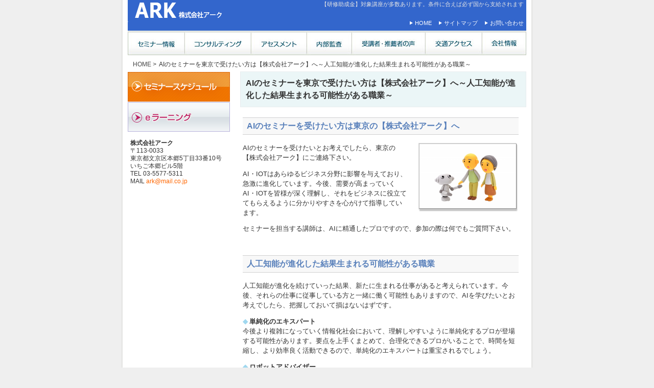

--- FILE ---
content_type: text/html
request_url: https://www.gigamall.ne.jp/ark/ai-seminar-tokyo.html
body_size: 24411
content:
<!DOCTYPE html PUBLIC "-//W3C//DTD XHTML 1.0 Transitional//EN" "http://www.w3.org/TR/xhtml1/DTD/xhtml1-transitional.dtd">
<html xmlns="http://www.w3.org/1999/xhtml">
<head>
<!-- Google tag (gtag.js) -->
<script async src="https://www.googletagmanager.com/gtag/js?id=G-9TTPDDGTB0"></script>
<script>
  window.dataLayer = window.dataLayer || [];
  function gtag(){dataLayer.push(arguments);}
  gtag('js', new Date());

  gtag('config', 'G-9TTPDDGTB0');
</script>
<meta http-equiv="Content-Type" content="text/html; charset=UTF-8" />
<title>AIのセミナーを東京で受けたい方は【株式会社アーク】へ～人工知能が進化した結果生まれる可能性がある職業～ - 【合格あんしんオプション】で、高い合格率をお約束</title>
<meta http-equiv="Content-Style-Type" content="text/css" />
<meta http-equiv="Content-Script-Type" content="text/javascript" />
<meta name="keywords" content="プロジェクトマネジメント,ITIL,クラウド,アジャイル,スクラム,研修,DPM,ISO21500,ヒミコ,PDU,ヒューマンスキル,PMP,PRINCE2" />
<meta name="description" content="
【研修助成金】対象講座が多数あります。条件に合えば必ず国から支給されます" />
<meta name="robots" content="ALL" />
      <!-- レスポンシブ対応　//　keifujii 20230419 -->
      <meta content='width=device-width,initial-scale=1.0,minimum-scale=1.0' name='viewport'/>
      <link rel="stylesheet" href="css1/import.css" type="text/css" media="screen,tv,print" />

<!-- <link rel="stylesheet" href="https://www.gigamall.ne.jp/ark/css1/import.css" type="text/css" media="screen,tv,print" /> -->

<!-- 
<link rel="stylesheet" href="/ark/css2/CourseListstyle.css" type="text/css" />
<link rel="stylesheet" href="/ark/css2/coursestructureMPTstyle.css" type="text/css" />
<link rel="stylesheet" href="/ark/css2/kenshukikanhikakustyle.css" type="text/css" />
<link rel="stylesheet" href="/ark/css2/mpt-dppricestyle.css" type="text/css" />
-->

<script type="text/javascript" src="https://www.gigamall.ne.jp/ark/js/rollover.js"></script>
<script type="text/javascript" src="https://www.gigamall.ne.jp/ark/js/popup.js"></script>
<script type="text/javascript" src="https://www.gigamall.ne.jp/ark/js/jquery-1.9.1.min.js"></script>
<script type="text/javascript" src="https://www.gigamall.ne.jp/ark/js/scrolltopcontrol.js" charset="utf-8"></script>




</head>
<body>
<a id="pagetop" name="pagetop"></a>
<div id="wrap">

<div class="" id="header">
<div id="header-top" class="clearFix">
<h1>
【研修助成金】対象講座が多数あります。条件に合えば必ず国から支給されます</h1>

<a href="https://www.gigamall.ne.jp/ark/" accesskey="1"><img src="https://www.gigamall.ne.jp/ark/img/ark_logo.gif" alt="ITILの研修なら | 株式会社アーク" width="200" height="43" /></a>
<!-- /#header-top --></div>

<div id="utility-nav" class="clearFix">
<ul>
<li><a href="https://www.gigamall.ne.jp/ark/">HOME</a></li>
<li><a href="https://www.gigamall.ne.jp/ark/sitemap.html">サイトマップ</a></li>
<li><a href="https://www.gigamall.ne.jp/ark/contact/index.html">お問い合わせ</a></li>
</ul>
<!-- /#utility-nav --></div>



<div id="global-nav" class="clearFix">
<ul>
<li class="btn01"><a href="https://www.gigamall.ne.jp/ark/seminar/"><img src="https://www.gigamall.ne.jp/ark/img/gmenu1.jpg" alt="セミナー情報" width="111" height="50" class="imgover" /></a></li>
<li class="btn02"><a href="https://www.gigamall.ne.jp/ark/consulting.html"><img src="https://www.gigamall.ne.jp/ark/img/gmenu2.jpg" alt="コンサルティング" width="130" height="50" class="imgover" /></a></li>
<li class="btn03"><a href="https://www.gigamall.ne.jp/ark/assessment.html"><img src="https://www.gigamall.ne.jp/ark/img/gmenu3.jpg" alt="アセスメント" width="109" height="50" class="imgover" /></a></li>
<li class="btn04"><a href="https://www.gigamall.ne.jp/ark/audit.html"><img src="https://www.gigamall.ne.jp/ark/img/gmenu4.jpg" alt="内部監査" width="88" height="50" class="imgover" /></a></li>
<li class="btn05"><a href="https://www.gigamall.ne.jp/ark/voice/"><img src="https://www.gigamall.ne.jp/ark/img/gmenu5.jpg" alt="受講者・推薦者の声" width="144" height="50" class="imgover" /></a></li>
<li class="btn06"><a href="https://www.gigamall.ne.jp/ark/map.html"><img src="https://www.gigamall.ne.jp/ark/img/gmenu6.jpg" alt="交通アクセス" width="111" height="50" class="imgover" /></a></li>
<li class="btn07"><a href="https://www.gigamall.ne.jp/ark/aboutus/greeting.html"><img src="https://www.gigamall.ne.jp/ark/img/gmenu7.jpg" alt="会社情報" width="87" height="50" class="imgover" /></a></li>
</ul>
<!-- /#global-nav --></div>

                <!--▽▽ハンバーガーメニュー▽▽-->
                <div id="hamburger">
                  <div class="icon">
                     <span></span>
                     <span></span>
                     <span></span>
                  </div>
            </div>
         <!--△△ハンバーガーメニュー△△-->
   
            <!--▽▽ハンバーガーメニューのリスト▽▽-->
         <nav class="sm">
            <ul>
               <li><a href="https://www.gigamall.ne.jp/ark/seminar/">セミナー情報</a></li>
               <li><a href="https://www.gigamall.ne.jp/ark/consulting.html">コンサルティング</a></li>
               <li><a href="https://www.gigamall.ne.jp/ark/assessment.html">アセスメント</a></li>
               <li><a href="https://www.gigamall.ne.jp/ark/audit.html">内部監査</a></li>
               <li><a href="https://www.gigamall.ne.jp/ark/voice/">受講者・推薦者の声</a></li>
               <li><a href="https://www.gigamall.ne.jp/ark/map.html">交通アクセス</a></li>
               <li><a href="https://www.gigamall.ne.jp/ark/aboutus/greeting.html">会社情報</a></li>
               <!-- <li class="btn01"><a href="https://www.gigamall.ne.jp/ark/seminar/"><img src="https://www.gigamall.ne.jp/ark/img/gmenu1.jpg" alt="セミナー情報" width="111" height="50" class="imgover" /></a></li>
                  <li class="btn02"><a href="https://www.gigamall.ne.jp/ark/consulting.html"><img src="https://www.gigamall.ne.jp/ark/img/gmenu2.jpg" alt="コンサルティング" width="130" height="50" class="imgover" /></a></li>
                  <li class="btn03"><a href="https://www.gigamall.ne.jp/ark/assessment.html"><img src="https://www.gigamall.ne.jp/ark/img/gmenu3.jpg" alt="アセスメント" width="109" height="50" class="imgover" /></a></li>
                  <li class="btn04"><a href="https://www.gigamall.ne.jp/ark/audit.html"><img src="https://www.gigamall.ne.jp/ark/img/gmenu4.jpg" alt="内部監査" width="88" height="50" class="imgover" /></a></li>
                  <li class="btn05"><a href="https://www.gigamall.ne.jp/ark/voice/"><img src="https://www.gigamall.ne.jp/ark/img/gmenu5.jpg" alt="受講者・推薦者の声" width="144" height="50" class="imgover" /></a></li>
                  <li class="btn06"><a href="https://www.gigamall.ne.jp/ark/map.html"><img src="https://www.gigamall.ne.jp/ark/img/gmenu6.jpg" alt="交通アクセス" width="111" height="50" class="imgover" /></a></li>
                  <li class="btn07"><a href="https://www.gigamall.ne.jp/ark/aboutus/greeting.html"><img src="https://www.gigamall.ne.jp/ark/img/gmenu7.jpg" alt="会社情報" width="87" height="50" class="imgover" /></a></li> -->
            </ul>
         </nav>
          <!-- △△ハンバーガーメニューのリスト△△ -->



<!-- /#header --></div>

<div id="content">
 

<div id="topicpath">
<p>
<a href="https://www.gigamall.ne.jp/ark/">HOME</a>&nbsp;&gt;&nbsp;
AIのセミナーを東京で受けたい方は【株式会社アーク】へ～人工知能が進化した結果生まれる可能性がある職業～
</p>
<!-- /#topicpath --></div> 

<div id="main">
<div class="page-389">
<h2 class="page-title">AIのセミナーを東京で受けたい方は【株式会社アーク】へ～人工知能が進化した結果生まれる可能性がある職業～</h2>
<div class="asset-content">

<div class="asset-body">
<!--　コンテンツここから　-->
<div style="padding: 0 0 30px;">
  
  <h3>AIのセミナーを受けたい方は東京の【株式会社アーク】へ</h3>
  <div style="overflow: hidden;margin: 0 0 30px; word-break: normal;">
    <div style="width: 35%;float: right;margin: 0 1% 4% 4%;border: 1px solid #ddd;box-shadow: 2px 3px 2px #bbb;">
      <img alt="AIのセミナーを受けたい方は東京の【株式会社アーク】へ" style="width: 100%;vertical-align: middle;" src="g-06-01.jpg" />
    </div>
    <p style="margin: 0;padding: 0 0 1em;">
      <strong style="font-weight:normal;">AI</strong>の<strong style="font-weight:normal;">セミナー</strong>を受けたいとお考えでしたら、<em style="font-style:normal;">東京</em>の【株式会社アーク】にご連絡下さい。
    </p>
    <p style="margin: 0;padding: 0 0 1em;">
      AI・IOTはあらゆるビジネス分野に影響を与えており、急激に進化しています。今後、需要が高まっていくAI・IOTを皆様が深く理解し、それをビジネスに役立ててもらえるように分かりやすさを心がけて指導しています。
    </p>
    <p style="margin: 0;padding: 0 0 1em;">
      セミナーを担当する講師は、AIに精通したプロですので、参加の際は何でもご質問下さい。
    </p>
  </div>

  <h3>人工知能が進化した結果生まれる可能性がある職業</h3>
  <div style="overflow: hidden;margin: 0 0 30px; word-break: normal;">
    <p style="margin: 0;padding: 0 0 1em;">
      人工知能が進化を続けていった結果、新たに生まれる仕事があると考えられています。今後、それらの仕事に従事している方と一緒に働く可能性もありますので、AIを学びたいとお考えでしたら、把握しておいて損はないはずです。
    </p>
    <h4><span style="padding-right: 3px; color: #a0d8ef;">◆</span>単純化のエキスパート</h4>
    <p style="margin: 0;padding: 0 0 1em;">
      今後より複雑になっていく情報化社会において、理解しやすいように単純化するプロが登場する可能性があります。要点を上手くまとめて、合理化できるプロがいることで、時間を短縮し、より効率良く活動できるので、単純化のエキスパートは重宝されるでしょう。
    </p>
    <h4><span style="padding-right: 3px; color: #a0d8ef;">◆</span>ロボットアドバイザー</h4>
    <p style="margin: 0;padding: 0 0 1em;">
      人工知能の普及に伴い、ロボットが企業や家庭に導入されることが予想されます。どんなに高性能なロボットであっても、故障する場合があるため、メンテナンスを行ったり、トラブルを対処したりする人材が必要です。ロボットアドバイザーは、人とロボットが共存していく上で大切な役割を担う存在と言えます。
    </p>
    <h4><span style="padding-right: 3px; color: #a0d8ef;">◆</span>マインドインストラクター・マインドカウンセラー</h4>
    <p style="margin: 0;padding: 0 0 1em;">
      人工知能によって変化する社会において、自身の幸福や価値観を見失ってしまう方が増える可能性があります。そこで必要となってくるのが、マインドインストラクター・マインドカウンセラーです。目には見えない人の内面的な問題を対処するプロがいることで、人工知能による変化の中でも自分らしく生きていけるでしょう。
    </p>
  </div>

  <h3>G検定をはじめレベル別に様々なコースをご用意</h3>
  <div style="overflow: hidden;margin: 0 0 30px; word-break: normal;">
    <div style="width: 35%;float: right;margin: 0 1% 4% 4%;border: 1px solid #ddd;box-shadow: 2px 3px 2px #bbb;">
      <img alt="G検定をはじめレベル別に様々なコースをご用意" style="width: 100%;vertical-align: middle;" src="g-06-02.jpg" />
    </div>
    <p style="margin: 0;padding: 0 0 1em;">
      【株式会社アーク】では、<em style="font-style:normal;">G検定</em>の合格を目指す「G検定受検セミナー」やAIのコンサルタント養成を目的とする「AIエバンジェリスト養成講座」など様々なコースをご用意しています。
    </p>
    <p style="margin: 0;padding: 0 0 1em;">
      ご自身のレベルや目的に応じて選べますので、セミナーに参加をご希望でしたらお好きなコースをご利用下さい。
    </p>
  </div>


  
  <!--　その他ここから　-->
  <h3 style="margin: 45px 0 10px;">お役立ちコラム</h3>
  <ul style="margin: 0;padding: 10px 10px 0 30px;">
    <li style="padding: 0 0 1em;list-style: decimal;"><a href="http://www.gigamall.ne.jp/ark/itil-kenshuu-nanido.html">ITILの研修を受けたい方は【株式会社アーク】へ（試験の難易度や種類に関するご質問は随時受付中）～ITILを活用するならPDCAを意識する～</a></li>
    <li style="padding: 0 0 1em;list-style: decimal;"><a href="http://www.gigamall.ne.jp/ark/itil-kenshuu-osusume.html">ITILの研修（エキスパート・ファンデーション）を受けたい方は【株式会社アーク】へ～ITILを学ぶと顧客の満足度向上に役立つ～</a></li>
    <li style="padding: 0 0 1em;list-style: decimal;"><a href="http://www.gigamall.ne.jp/ark/ai-kenshuu-shiken.html">AIの研修を受けてE試験やG検定の合格を目指すなら【株式会社アーク】へ～特化型と汎用型の違い～</a></li>
    <li style="padding: 0 0 1em;list-style: decimal;"><a href="http://www.gigamall.ne.jp/ark/ai-kenshuu-kiso.html">AIの研修を受けたい方はビジネスに役立つAI・IOTの研修・セミナーを実施する【株式会社アーク】へ～人工知能の歴史は意外と古い～</a></li>
    <li style="padding: 0 0 1em;list-style: decimal;"><a href="http://www.gigamall.ne.jp/ark/ai-seminar-business.html">セミナーでAIの基本を学ぶなら【株式会社アーク】へ～人工知能とロボットは違うもの～</a></li>
    <li style="padding: 0 0 1em;list-style: decimal;"><a href="http://www.gigamall.ne.jp/ark/ai-seminar-tokyo.html">AIのセミナーを東京で受けたい方は【株式会社アーク】へ～人工知能が進化した結果生まれる可能性がある職業～</a></li>
    <li style="padding: 0 0 1em;list-style: decimal;"><a href="http://www.gigamall.ne.jp/ark/travail-tokyo.html">トラバーユをしたい方は東京の【株式会社アーク】へ～転職のメリット～</a></li>
    <li style="padding: 0 0 1em;list-style: decimal;"><a href="http://www.gigamall.ne.jp/ark/travail-kantou.html">関東でトラバーユをお考えなら【株式会社アーク】へ～女性が働ける環境が整っている会社を見分ける方法～</a></li>
    <li style="padding: 0 0 1em;list-style: decimal;"><a href="http://www.gigamall.ne.jp/ark/jinzaishoukaigaisha-bunkyoku-jimushoku.html">人材紹介会社を文京区でお探しの方は営業職・事務職・エンジニアなどの職場をご紹介する【株式会社アーク】へ～女性の人材を募集する前に押さえておきたいこと～</a></li>
    <li style="padding: 0 0 1em;list-style: decimal;"><a href="http://www.gigamall.ne.jp/ark/jinzaishoukaigaisha-bunkyoku-it.html">文京区の人材紹介会社にITに精通した人材を紹介して欲しいとお考えの方は【株式会社アーク】へ～人材の紹介はお任せ～</a></li>
  </ul>

</div>

<div style="margin:30px 0; border:none;">
<h2 style="font-size: 13px;padding:0 0 3px 0;margin:0 0 5px 10px; line-height: 20px;border-bottom: 1px solid #ccc;">セミナーでAIの基本を学びたい方は【株式会社アーク】まで</h2>
<table summary="当サイトについて" style="border-collapse: separate; border-spacing: 0; text-align: left; line-height: 1.5; border-top: 1px solid #ccc; border-left: 1px solid #ccc; margin-left:10px;">
    <tbody>
        <tr>
            <th style="width: 20%;padding: 10px;font-weight: bold;vertical-align: top;border-right: 1px solid #ccc;border-bottom: 1px solid #ccc;border-top: 1px solid #fff;border-left: 1px solid #fff;font-size: 13px;">会社名</th>
            <td style="padding: 10px;vertical-align: top;border-right: 1px solid #ccc;border-bottom: 1px solid #ccc;font-size: 13px;">株式会社アーク</td>
        </tr>
        <tr>
            <th style="width: 20%;padding: 10px;font-weight: bold;vertical-align: top;border-right: 1px solid #ccc;border-bottom: 1px solid #ccc;border-top: 1px solid #fff;border-left: 1px solid #fff;font-size: 13px;">所在地</th>
            <td style="padding: 10px;vertical-align: top;border-right: 1px solid #ccc;border-bottom: 1px solid #ccc;font-size: 13px;">〒113-0033 東京都文京区本郷5丁目33番10号 IKB本郷ビル5階</td>
        </tr>
        <tr>
            <th style="width: 20%;padding: 10px;font-weight: bold;vertical-align: top;border-right: 1px solid #ccc;border-bottom: 1px solid #ccc;border-top: 1px solid #fff;border-left: 1px solid #fff;font-size: 13px;">電話番号</th>
            <td style="padding: 10px;vertical-align: top;border-right: 1px solid #ccc;border-bottom: 1px solid #ccc;font-size: 13px;">03-5577-5311</td>
        </tr>
        <tr>
            <th style="width: 20%;padding: 10px;font-weight: bold;vertical-align: top;border-right: 1px solid #ccc;border-bottom: 1px solid #ccc;border-top: 1px solid #fff;border-left: 1px solid #fff;font-size: 13px;">メールアドレス</th>
            <td style="padding: 10px;vertical-align: top;border-right: 1px solid #ccc;border-bottom: 1px solid #ccc;font-size: 13px;">ark@mail.co.jp</td>
        </tr>
        <tr>
            <th style="width: 20%;padding: 10px;font-weight: bold;vertical-align: top;border-right: 1px solid #ccc;border-bottom: 1px solid #ccc;border-top: 1px solid #fff;border-left: 1px solid #fff;font-size: 13px;">URL</th>
            <td style="padding: 10px;vertical-align: top;border-right: 1px solid #ccc;border-bottom: 1px solid #ccc;font-size: 13px;"><a href="http://www.gigamall.ne.jp/ark/">http://アーク.com</a></td>
        </tr>
        <tr>
            <th style="width: 20%;padding: 10px;font-weight: bold;vertical-align: top;border-right: 1px solid #ccc;border-bottom: 1px solid #ccc;border-top: 1px solid #fff;border-left: 1px solid #fff;font-size: 13px;">業務内容</th>
            <td style="padding: 10px;vertical-align: top;border-right: 1px solid #ccc;border-bottom: 1px solid #ccc;font-size: 13px;">プロジェクトマネジメント研修、ITIL研修、アジャイルスクラム研修、<br />PRINCE2研修、AI駆動ビジネス塾、AIエバンジェリスト養成、AI・IoTの基礎からセミナー</td>
        </tr>
    </tbody>
</table>
  <!--　その他ここまで　-->
  </div>
<style type="text/css">
.asset-body img, .asset-more img, #topphoto img{padding: 0;}
.page-title {
border: solid 1px #e8ecef; background-color: #ebf6f7; padding: 10px 10px 10px 10px; font-size: 16px; margin-bottom: 20px;background-image: none; line-height: 1.5;height: auto;
}
</style>
<script type="text/javascript">
jQuery(function($) {
  $('title').html('AIのセミナーを東京で受けたい方は【株式会社アーク】へ～人工知能が進化した結果生まれる可能性がある職業～');
  $('meta[name=description]').attr({content: 'AIのセミナーを東京で受けたい方は、【株式会社アーク】にご連絡下さい。G検定の合格を目指す「G検定受検セミナー」をはじめ様々なコースをご用意しています。人工知能が進化した結果「単純化のエキスパート」など新たな職業が登場する可能性があります。'});
});
</script>
<!--　コンテンツここまで　-->
</div>


<!-- /.asset-content --></div>
</div>

<div id="footpanlist">
<ul>
<li class="top"><a href="https://www.gigamall.ne.jp/ark/">HOME</a></li>





<li><a href="#pagetop">ページトップへ</a></li>
</ul>
</div>

<!-- /#main --></div>

<div id="sub" class="clearFix">
<div id="seminner-sub">
<ul>
<li><a href="https://www.gigamall.ne.jp/ark/schedule.html"><img src="https://www.gigamall.ne.jp/ark/img/schedule.gif" alt="セミナースケジュール" width="200" height="58" class="imgover" /></a></li>

<li><a href="http://www.gigamall.ne.jp/ark/el/kind/index.html"><img src="https://www.gigamall.ne.jp/ark/img/elearning.gif" alt="ｅラーニング" width="200" height="58" class="imgover" /></a></li>
</ul>
<!-- /#seminner-sub --></div><div class="company">
<h3>株式会社アーク</h3>
<p>〒113-0033<br />東京都文京区本郷5丁目33番10号 <br />
いちご本郷ビル5階<br />TEL 03-5577-5311</p>
<p>MAIL <a href="mailto:ark@mail.co.jp">ark@mail.co.jp</a></p>
<!-- /.company --></div>


 
<!-- /#sub --></div>

<!-- /#content --></div>

<div id="footer">
<div id="footer-nav">
<ul class="clearFix">
<li><span class="fnavititle">セミナー情報：　</span></li>

<li><a href="https://www.gigamall.ne.jp/ark/seminar/itil/index.html">ITIL<sup><small>®</small></sup></a></li>

<li><a href="https://www.gigamall.ne.jp/ark/seminar/special/index.html">SPECIAL SEMINAR</a></li>

<li><a href="https://www.gigamall.ne.jp/ark/privacy.html">プライバシーポリシー</a></li>
<li><a href="https://www.gigamall.ne.jp/ark/sitemap.html">サイトマップ</a></li>
<li><a href="https://www.gigamall.ne.jp/ark/">HOME</a></li>
</ul>
<!-- /#footer-nav --></div>             
<p>Copyright &copy; 2001-2022 ARK All Rights Reserved.</p>
<!-- /#footer --></div>
<!-- /#wrap --></div>
<script type="text/javascript">
var gaJsHost = (("https:" == document.location.protocol) ? "https://ssl." : "http://www.");
document.write(unescape("%3Cscript src='" + gaJsHost + "google-analytics.com/ga.js' type='text/javascript'%3E%3C/script%3E"));
</script>
<script type="text/javascript">
try {
var pageTracker = _gat._getTracker("UA-12375201-1");
pageTracker._trackPageview();
} catch(err) {}</script>
<!-- Google Code for &#12522;&#12510;&#12540;&#12465;&#12486;&#12451;&#12531;&#12464; &#12479;&#12464; -->
<!-- Remarketing tags may not be associated with personally identifiable information or placed on pages related to sensitive categories. For instructions on adding this tag and more information on the above requirements, read the setup guide: google.com/ads/remarketingsetup -->
<script type="text/javascript">
/* <![CDATA[ */
var google_conversion_id = 998213837;
var google_conversion_label = "9WGCCMPH3QMQzZH-2wM";
var google_custom_params = window.google_tag_params;
var google_remarketing_only = true;
/* ]]> */
</script>
<script type="text/javascript" src="//www.googleadservices.com/pagead/conversion.js">
</script>
<noscript>
<div style="display:inline;">
<img height="1" width="1" style="border-style:none;" alt="" src="//googleads.g.doubleclick.net/pagead/viewthroughconversion/998213837/?value=0&amp;label=9WGCCMPH3QMQzZH-2wM&amp;guid=ON&amp;script=0"/>
</div>
</noscript>

<!-- Yahoo Code for your Target List -->
<script type="text/javascript" language="javascript">
/* <![CDATA[ */
var yahoo_retargeting_id = 'S9OAWRJOE1';
var yahoo_retargeting_label = '';
var yahoo_retargeting_page_type = '';
var yahoo_retargeting_items = [{item_id: '', category_id: '', price: '', quantity: ''}];
/* ]]> */
</script>
<script type="text/javascript" language="javascript" src="//b92.yahoo.co.jp/js/s_retargeting.js"></script>

<!-- Global site tag (gtag.js) - Google Analytics -->
<script async src="https://www.googletagmanager.com/gtag/js?id=UA-115741036-1"></script>
<script>
  window.dataLayer = window.dataLayer || [];
  function gtag(){dataLayer.push(arguments);}
  gtag('js', new Date());
  gtag('config', 'UA-115741036-1');
</script>

<script type="text/javascript" src="https://ajax.googleapis.com/ajax/libs/jquery/1.9.1/jquery.min.js"></script>
<script>
$('#hamburger').on('click', function(){
$('.icon').toggleClass('close');
$('.sm').slideToggle();
});
</script>

</body>
</html> 



--- FILE ---
content_type: text/css
request_url: https://www.gigamall.ne.jp/ark/css1/import.css
body_size: 226
content:
@charset "UTF-8";

/* CSS Information ==============================
File name: import.css
Editors: Ayako Takahashi
Date: 2008.12.10
============================================== */


@import "base.css";
@import "style.css"; 

--- FILE ---
content_type: text/css
request_url: https://www.gigamall.ne.jp/ark/css1/base.css
body_size: 1964
content:
@charset "UTF-8";

/* CSS Information ==============================
File name: base.css
Editors: Ayako Takahashi
Date: 2008.12.10
============================================== */


/* Browser-CSS Reset */
body,
div,
dl,dt,dd,ul,ol,li,
h1,h2,h3,h4,h5,h6,
pre,code,
form,fieldset,legend,input,textarea,
p,blockquote,
table,thead,tbody,tfoot,caption,th,td {
	margin: 0;
	padding: 0;
}

table {
	border-collapse: collapse;
	border-spacing: 0;
}

caption,th {
	text-align: left;
}	

td {
	text-align: left;
	vertical-align:top;
}	

fieldset, img {
	border: 0;
}

address, caption, cite, code, dfn, em, strong, th, var {
	font-style: normal;
	font-weight: normal;
}

li {
	list-style: none;
}

h1, h2, h3, h4, h5, h6 {
	font-size: 100%;
	font-weight: bold;
}

input, textarea, select {
	*font-size: 100%;
}


/* Text */
body, table, form, select, input, textarea {
	font-family:"ヒラギノ角ゴ Pro W3","Hiragino Kaku Gothic Pro",Osaka,"ＭＳ Ｐゴシック","MS PGothic",Sans-Serif;
	color: #333333;
	line-height: 1.5;
	letter-spacing: 0;
	font-size:16px;
}		
/*IE6*/
*html body {font-size:100%;}
/*IE7*/
*:first-child+html body {font-size:100%;}




/* Link */
a, a:link {
	color: #444;
	text-decoration: none;
	outline: none;
}
a:visited {
	color: #444;
	text-decoration: none;
}
a:active,
a:hover {
	text-decoration:underline;
	color:#0066CC;
}


/* Form */
input {
	margin: 2px 5px 2px 0;
	padding: 2px;
	border-top: 1px solid #a0a0a0;
	border-right: 1px solid #e6e6e6;
	border-bottom: 1px solid #e6e6e6;
	border-left: 1px solid #a0a0a0;
	font-size: 0.9em;
	vertical-align: middle;
	line-height: 1.5;
}
input.btn-search {
	padding: 2px 10px;
	border-top: 1px solid #fafafa;
	border-right: 1px solid #848484;
	border-bottom: 1px solid #848484;
	border-left: 1px solid #fafafa;
	color: #000;
	background-color: #f0f0f0;
}
.clear {
	clear:both;
}

--- FILE ---
content_type: text/css
request_url: https://www.gigamall.ne.jp/ark/css1/style.css
body_size: 25677
content:
@charset "UTF-8";

/* CSS Information ==============================
File name: style.css
Editors: Ayako Takahashi
Date: 2008.12.10
============================================== */

body {
	background-color:#efefef;
/*	background-color:#fff;*/
/* iphone */
-webkit-text-size-adjust: 100%;
-webkit-appearance: none;

}

#wrap {
	width:806px;	
	margin: 0 auto;
	background-color: #fff;
	background-image:url(../img/bg.gif);
}

/* *****************************
	 Header
******************************** */

#header {
	width:780px;
	position:relative;
	margin:0 13px;
	margin-bottom:5px;	
}

#header-top{
	height:60px;
	background-color:#3366cc;
	padding-right:5px;
}	

#header-top h1 {
	color:#e4e4e4;
	font-size:11px;
	font-weight:normal;
	float:right;
}

#utility-nav {
	position: absolute;
	top: 32px;
	right: 5px;
	}
#utility-nav ul {
	text-align: right;
	}
#utility-nav li {
	display: inline;
	list-style: none;
	margin-left: 8px;
	font-size:11px;
	}
#utility-nav li a {
	padding-left: 12px;
	background-image: url(../img/arrow_w.gif);
	background-repeat: no-repeat;
	background-position: left center;
	color:#FFFFFF;
	}
#utility-nav li a:hover {
	color:#CECECE;
	text-decoration:none;
}
#header-main {
	position:relative;
}

.main_img_navi {
	position:absolute;
	top:140px;
	right:212px;
}

.main_img_navi a:hover img {
	opacity:0.8;
	filter:alpha(opacity=80);
} 	

#header-main p {
	float:left;
}
#main-nav {
	float:right;
}
#main-nav li {
	height:58px;
	margin:1px 0;
}
#global-nav {
	clear:both;
	width:780px;
	height:50px;	
}	

#global-nav li {
	float:left;
}

/* **********************
 Content
************************* */
#content {
	width:780px;
	margin-left:13px;
	margin-right:13px;
	font-size:90%;
}

#topicpath {
	font-size:84%;
	margin:-2px 0px 5px 10px;
}


	

/* **********************
 Seminner
************************* */
.seminner-nav {
	width:780px;
	clear:both;
}
/*
.box_l,.box_c {
float:left;
margin-right:10px;
}
.box_r {
float:right;
}
*/	
.box {
	margin:0 4px 0px 4px;
	width:250px;
	float:left;
}

.box_in1,.box_in2 {
	width:238px;
	border-left:solid 1px #758795;
	border-right:solid 1px #758795;
	border-bottom:solid 1px #758795;
	padding:5px;
	margin-bottom:10px;
	font-size:90%;
}

.box_in1 {
	min-height:160px;
	height:auto !important;
	height:170px;
}	

.box_in2 {
	min-height:94px;
	height:auto !important;
	height:104px;
}	

.seminner-nav ul{
	margin-left:5px;
	padding-left:10px;
	line-height:1.3;
}	

.seminner-nav ul li {
	list-style:disc;
	list-style-position:outside;
	padding-bottom:5px;
}

p.case {
	width: 100%;
	display: block;
	color:#0066CC;
/*	unicode-bidi:embed;
	direction:rtl;*//* --- 201403�C�� ------ */
	font-size:84%;
	text-align: right;
}	

/* -------------------------------------------------------------
201403�ǉ�
------------------------------------------------------------- */
p.case_02 {
	width: 100%;
	display: block;
	color:#0066CC;
/*	unicode-bidi:embed;
	direction:rtl;*/
	font-size:84%;
	text-align: right;
}	
/* ---------------------------------------------------------- */


/* **********************
 Info
************************* */	
#info {
	width:780px;
	margin-bottom:30px;
	clear:both;
	font-size:90%;
}

#topmain {
	float:left;
	width:520px;
	margin-top:10px;
}

#topics {
	float:left;
	width:515px;
	margin-bottom:10px;	
}

#topics dl.news{
	padding:5px 5px 0 5px;
}	

#topics dl.news dt {
	float:left;
	width:6em;
	margin-right:20px;
}

#topics dl.news dd {
	border-bottom:1px dotted #666666;
	margin-bottom:5px;
	padding-bottom:5px;
	padding-left:100px;
}
#topphoto  {
	float:left;
}
#topphoto img {
	margin-left:15px;
}		

#side {
	float:right;
	width:250px;
}

.banner {
	margin:10px 5px 15px;
}

.banner img {
	padding-bottom:5px;
}

.banner_01 {
	margin:10px 0px 15px;
}

.banner_01 img {
	padding-bottom:5px;
}

.company {
	padding:5px;
	line-height:1.3;
	font-size:84%;
	margin-bottom:10px;
}
.company a {
	color:#FF6600;
}	
.company a:hover {
	color:#FF6600;
	text-decoration:underline;
}

/* **********************
 Main
************************* */
#main {
	float:right;
	width:560px;
	min-height:460px;
	height: auto !important;
	height: 460px;
}

.entry-title,.page-title,.archive-title {
	background-image:url(../img/title_bg.jpg);
	background-repeat:no-repeat;
	display:block;
	height:34px;
	padding:14px 10px 0px 25px;
	line-height:1.0;
	margin-bottom:30px;
}

.asset-name {
	background-image:url(../img/title2_bg.jpg);
	background-repeat:no-repeat;
	display:block;
	height:24px;
	padding:14px 10px 0px 10px;
	line-height:1.0;
	margin-bottom:20px;
	color:#444444;

}
.asset-content,.archive-content {
	margin:0px 15px 20px 5px;
	font-size:90%;
}	

.asset-body h3,.asset-more h3,.asset-image h3 {
	color:#577FBA;
	line-height:1.2;
	margin-bottom:1em;
	font-size:1.2em;
	border-bottom:1px solid #CFCFD0;
	border-top:1px solid #CFCFD0;
	padding:7px 0 7px 0.5em;
	background-color:#F8F8F8;
}
.asset-body h3 a:link,.asset-body h3 a:visited{
	color:#577FBA;
	text-decoration:none;	
}

.asset-body h3 a:hover{
	text-decoration:underline;
}
.asset-body p, .asset-more p, .asset-image p {
	margin-bottom:1em;
}

.asset-content a:link,.asset-content a:visited{
	color:#577FBA;
	text-decoration:underline;
}
.asset-content a:active,.asset-content a:hover{
	color:#577FBA;
	text-decoration:none;
}	

.asset-body img,.asset-more img,#topphoto img{
	padding:6px;
	background-color:#ffffff;
	border-width:1px;
	border-style: solid;
	border-color: Silver Gray Gray Silver;
}

.lead {
	padding-left:20px;
	font-weight:bold;
	margin-bottom:0.5em
}

.big {
	font-size:1.1em;}

.honbun {
	clear:both;
	margin-bottom:16px;
}		

#main table.dotline{
	border-bottom:1px dotted #999999;
	border-collapse:collapse;
	table-layout:fixed;
	width:530px;
	margin-bottom:1em;
	font-size:90%;
}

.dotline th,.dotline td {
	border-top:1px dotted #999999;
	padding:5px 10px 5px 0;
}

.dotline th {
	font-weight:bold;
	vertical-align:top;	
}	

.asset-content ul {
	margin-bottom:1em;
	margin-left:20px;
}

.asset-content li {
	list-style:circle;
}

.asset-content dd {
	margin-left:2em;
}

.asset-content ol li {
	list-style:decimal;
	margin-left:2.5em;
	padding-left:0;
}


.pp ol li {
	padding-bottom:1em;
}

#pp-ver {
	float:right;
}	

#pp-ver ul li {
	list-style:none;
}		

#main table.hikaku,.hyo {
	width:530px;
	font-size:91%;
	border-top:solid 1px #999999;
	border-left:solid 1px #999999;
	margin-bottom:1em;	
}

.hikaku th,.hikaku td ,.hyo td{
	border-bottom:solid 1px #999999;
	border-right:solid 1px #999999;
	padding:5px;
}

.hyo th {
	border-bottom:solid 1px #999999;
	border-right:solid 1px #999999;
	padding:3px 5px;
	text-align:center;
}

.hyo th.blue {
	background-color:#06C;
	color:#FFF;
}


/* -------------------------------------------------------------
201403�ǉ�
------------------------------------------------------------- */
h3,h4 {
	clear: both;
}

/* ------------------------
matrix & price list
------------------------ */

.hyo_mtx {
	width: 100%;
	margin: 0 auto 30px auto;
	display: block;
}	

.hyo_mtx table {
	width: 100%;
/*	border-top: 1px solid #06C;*/
	border-left: 1px solid #06C;
/*	border-collapse: collapse;*/
}	

.hyo_mtx th {
	border-right: 1px solid #06C;
	border-bottom: 1px solid #06C;
	padding: 3px 5px 3px 15px;
	color: #FFF;
}	

.hyo_mtx td {
	width: 50%;
	border-right: 1px solid #06C;
	border-bottom: 1px solid #06C;
	padding: 3px 5px 3px 15px;
}	

.hyo_mtx td.nb {
	width: 50%;
	height: 0px;
	margin: 0;
	padding: 0;
	border: none;
	border-bottom: 1px solid #06C;
}	

.hyo_mtx th {
	font-size: 90%;
	font-weight: bold;
	background-color: #58C;
/*	background: -moz-linear-gradient(top, #FFFFFF, #66AAFF);*/ /* mozilla */
/*	background: -webkit-gradient(linear, center top, center bottom, from(#FFFFFF), to(#66AAFF));*/ /* Webkit */
}	

.hyo_mtx th {
/*	filter: progid:DXImageTransform.Microsoft.gradient(GradientType=0,startColorstr='#FFFFFFFF', endColorstr='#FF66AAFF');*/ /* IE5.5�ȏ� */
}	


.hyo_mtx td ul {
	margin: 5px auto 10px 3px;
	padding-left: 5px;
/*	list-style: disc;*/
	line-height: 1.3;
}	

.hyo_mtx td ul li {
	font-size: 80%;
	list-style-type: disc;
	padding-bottom: 5px;
}


.hyo_title {
	width: 100%;
	text-align: center;
	font-size: 110%;
	font-weight: bold;
}

.hyo_subtitle {
	width: 100%;
	text-align: right;
	font-size: 85%;
}

.hyo_price {
	width: 100%;
	margin: 5px auto 20px auto;
	display: block;
}	

.hyo_skdl,
.hyo_price_02 {
	width: 100%;
	margin: 20px auto 7px auto;
	display: block;
}	

table.hyo_skdl,
table.hyo_price,
table.hyo_price_02 {
	width: 100%;
/*	border-collapse: collapse;*/
}	

.hyo_skdl table,
.hyo_price table,
.hyo_price_02 table {
	width: 100%;
	border-top: 1px solid #999;
	border-left: 1px solid #999;
/*	border-collapse: collapse;*/
}	

.hyo_price th,
.hyo_price td,
.hyo_price_02 th,
.hyo_price_02 td {
	padding: 4px 5px 4px 5px;
	border-right: 1px solid #999;
	border-bottom: 1px solid #999;
}	

.hyo_skdl th,
.hyo_skdl td {
	padding: 6px 1px 6px 2px;
	border-right: 1px solid #999;
	border-bottom: 1px solid #999;
}	

td.nb_s1,
td.nb_s2,
td.nb,
td.nb_w1,
td.nb_w2,
td.nb_w3,
td.nb_w4 {
	height: 1px;
	margin: 0;
	padding: 0;
	border: none;
}	

.hyo_skdl th,
.hyo_price th,
.hyo_price_02 th {
	font-size: 78%;
	text-align: center;
}	

.hyo_skdl td,
.hyo_price td,
.hyo_price_02 td {
	font-size: 70%;
}	

th.nb_w4,
td.nb_w4 {
	width: 25%;
}	

th.nb_w3,
td.nb_w3 {
	width: 19%;
}	

th.nb_w2,
td.nb_w2 {
	width: 17.3%;
}	

th.nb_w1,
td.nb_w1 {
	width: 16.4%;
}	

th.nb,
td.nb {
}	

td.nb_s1 {
	width: 10%;
}

td.nb_s2 {
	width: 23.3%;
}

th.blank,
td.blank {
	width: 3px;
	margin: 0;
	padding: 0;
	font-size: 0;
	line-height: 0;
}	

th.th_c,
td.td_c_f,
td.td_c {
	text-align: center;
}	

th.th_c_r,
/*td.td_c_no1,*/
td.td_r_f,
td.td_c_r {
	padding-left: 20px;
	text-align: center;
}	


td.td_r_f,
td.td_r {
	text-align: right;
}	


td.td_c_no1 {
/*	padding-left: 52px; */
	text-align: left;
        vertical-align: middle;
}	

td.td_c_no1 {

/*	background:url(../img/no1.gif) no-repeat -4px -3px;
	background-color: #FF3;
	font-weight: bold;
*/
	background:url(../img/no1_.gif) no-repeat -46px -6px;

}

td.td_c_f,
td.td_r_f {
	background-color: #FF3;
	font-weight: bold;
}

.semi ol {
	width: 100%;
	margin: 3px 0 25px 0;
}

.semi ol li {
	margin: 0 auto 20px auto;
/*	margin-left:1em;*/
	list-style-position: inside;
	clear: both;
}

* html .semi ol li {
	margin: 0 auto 10px auto;
	padding-bottom: 5px;
/*	margin-left:1em;*/
	list-style-position: inside;
	clear: both;
}

.semi li dl {
	margin: auto auto 10px 0;
}

.semi li dl dd {
	margin: auto auto 3px 1.5em;
}


.hyo_mtx img {
	margin: 5px 0 3px 0;
	padding: 0;
	border: none;
}

/* ------------------------
image_photo
------------------------ */

.image_photo {
	min-height:165px; 
}

.image_photo_01 {
}

.image_photo_02 {
}

.image_photo_03 {
}

.image_photo img{
/*	margin-left:15px;*/
	padding:6px;
	background-color:#ffffff;
	border-width:1px;
	border-style: solid;
	border-color: Silver Gray Gray Silver;
	float: left;
}

.image_photo_02 img{
/*	margin-left:15px;*/
	padding:6px;
	background-color:#ffffff;
	border-width:1px;
	border-style: solid;
	border-color: Silver Gray Gray Silver;
	float: right;
}

.image_photo_03 img{
/*	margin-left:15px;*/
	padding:0;
	background-color:#ffffff;
	border-width:1px;
	border-style: solid;
	border-color: Silver Gray Gray Silver;
}

.image_photo_03 img.mw_100p {
	width: 100%;
	height: auto;
	margin: 10px 0 10px 0;
}

.image_photo img.mw_220 {
/*	max-width: 220px;*/
	width: 220px;
	max-height: 165px;
	margin: 0 15px 20px 15px;
}

.image_photo img.mw_220_02 {
/*	max-width: 220px;*/
	width: 220px;
	max-height: 165px;
	margin: 0 15px 7px 15px;
}

.image_photo_02 img.mw_220 {
/*	max-width: 220px;*/
	width: 220px;
	max-height: 165px;
	margin: 0 15px 10px 10px;
}

.image_photo_02 img.mw_220_02 {
/*	max-width: 220px;*/
	width: 220px;
	max-height: 165px;
	margin: 0 15px 7px 10px;
}

.image_photo_01 .txt_220_01,
.image_photo_01 .txt_220_02 {
	width: 232px;
	margin: 0 15px 20px 15px;
	text-align: center;
/*	border: 1px solid #000;*/
	float: left;
}

* html .image_photo .txt_220_01 {
	margin: 0 15px 20px 8px;
}

* html .image_photo .txt_220_02 {
	margin: 0 10px 20px 15px;
}

.image_photo_02 .txt_220_02 {
	width: 232px;
	margin: 0 16px 20px 15px;
	text-align: center;
/*	border: 1px solid #000;*/
	float: right;
	clear: both;
}

* html .image_photo_02 .txt_220_02 {
	margin: 0 10px 20px 15px;
}


/* ------------------------
text
------------------------ */

.txt_b {
	font-weight: bold;
}

.txt_r {
	width: 100%;
	text-align: right;
}

.txt_15 {
	font-size: 125%;
}

.txt_14 {
	font-size: 110%;
}

.txt_13 {
	font-size: 90%;
}

.txt_12 {
	font-size: 85%;
}

.txt_11 {
	font-size: 75%;
}

.txt_10 {
	font-size: 70%;
}

.txt_btm {
	vertical-align: bottom;
}

.txt_aor_01 {
	font-size: 110%;
}

.txt_aor_01_02 {
	font-size: 130%;
}

.txt_aor_02 {
	font-size: 190%;
	line-height: 1.5;
  text-shadow: 0px 0px 0 rgb(235,235,235),
	1px 1px 0 rgb(222,222,222),
	2px 2px 0 rgb(209,209,209),
	3px 3px 0 rgb(203,203,203),
	4px 4px 5px rgba(0,0,0,0.25),
	5px 5px 1px rgba(0,0,0,0.5);
}

.txt_aor_02_02 {
	font-size: 220%;
	line-height: 1.4;
  text-shadow: 0px 0px 0 rgb(235,235,235),
	1px 1px 0 rgb(222,222,222),
	2px 2px 0 rgb(209,209,209),
	3px 3px 0 rgb(203,203,203),
	4px 4px 5px rgba(0,0,0,0.25),
	5px 5px 1px rgba(0,0,0,0.5);
}

.txt_red {
	color: #F00;
}


/* ------------------------
under construction
------------------------ */

.uc {
}
	
.uc ul {
	margin: 0;
	padding: 0;
}
	
.uc li{
	display: table;
}
.uc li p {
	width: 228px;
	height: 89px;
	display: table-cell;
	layout-grid-line: 89px;
	text-align: center;
	vertical-align: middle;
	background: url(../img/uc.gif) no-repeat 37% 50%;
}



/* ---------------------------------------------------------- */



.center th{
	vertical-align:middle;
	text-align:center;
}
.center td{
	vertical-align:middle;
}	
.top td {
	vertical-align:top;
}
.markless li {
	list-style:none;
}
	
.asset-body table caption {
	display:none;
}	
.seminner strong,.hyo strong,.seminnerlist strong {
	font-weight:bold;
	color:#ff6666;
}

.bold {
	font-weight:bold;
}

.hyoka {
	color:#6633FF;
	font-size:84%;
	font-weight:normal;
}

.photo-right{
	float: right;
	margin-left:10px;
}

.no-border img{
	padding:0;
	border:none;
}
.photo-left{
	float: left;
	padding-right: 10px;
}

#main .pagetop, #main .pagetop a:link{
	text-align:right;
	text-decoration:underline;
	color:#577FBA;
	font-size:90%;
	margin-bottom:1em;
}

/* -------------------------------------------------------------
201409�ǉ�
------------------------------------------------------------- */

#main .pagetop img, #main .pagetop a:link img{
	text-align: right;
	text-decoration: none;
	color: #577FBA;
	font-size: 90%;
	margin-bottom: 0px;
	border: none;
}


/* ---------------------------------------------------------- */


.listmenu ul li {
	list-style:none;
	line-height:2;
	font-size:100%;
}
.seminnerlist h2 {
	color:#577FBA;
	line-height:1.4;
	margin-bottom:1em;
	font-size:1.2em;
	border-bottom:1px solid #CFCFD0;
	border-top:1px solid #CFCFD0;
	padding:7px 0 5px 0.5em;
	background-color:#F8F8F8;
}

.seminnerlist h3 {
	color:#577FBA;
	line-height:1.0;
	margin-bottom:0.6em;
	padding:0px 0 0px 0.3em;
	border-left:solid 12px #577FBA;
	font-size:1.1em;
	letter-spacing:-1px;
}			

.seminnerlist p {
	margin-bottom:1em;
	padding-left:2em;
	line-height:1.3;
}
div.seminnertop p {
	margin-bottom:1em;
	padding-left:1em;
	padding-right:1em;
	line-height:1.6;
}	
	
#box{
	border:solid #999999 1px;
	padding:10px 10px 5px 5px;
	width:530px;
	margin-bottom:20px;
}

.seminnerlist dl.slist dt {
	float:left;
	width:9em;
	margin-left:2px;
	margin-right:10px;
}

.seminnerlist dl.slist dd {
	padding-bottom:10px;
	padding-left:9em;
}

.schedule h3 {
	color:#FF6600;
	line-height:1.2;
	margin-bottom:1em;
	font-size:1.2em;
	border-bottom:1px solid #CFCFD0;
	border-top:1px solid #CFCFD0;
	padding:7px 0 7px 0.5em;
	background-color:#F8F8F8;
}
.schedule h3 a:link,.schedule h3 a:visited{
	color:#FF6600;
	text-decoration:none;	
}

.schedule h3 a:hover{
	text-decoration:underline;
}	

.pass {
	margin-bottom:15px;}
	
.asset-body p.right_p {
	margin-bottom:0;
	float:right;
}

/* **********************
footpan
************************* */
#footpanlist {
	height: 26px;
	float:right;
	background: url(../img/bg-panlist.gif) top right no-repeat;
	margin-bottom:12px;
}
#footpanlist ul {
	margin: 0 ;
}
#footpanlist li {
	float: left;
	height: 26px;
	background: url(../img/icon-panlist.gif) 0 0 no-repeat;
	font-size:84%;
}
#footpanlist li.top {
	padding-left: 15px;
	background: url(../img/icon-panlist-top.gif) 0 0 no-repeat;
}
#footpanlist li a {
	display:block;
	width:auto;
	padding: 4px 20px 0 25px;
	color:#0066CC;
	text-decoration: none;	

}

	
/* **********************
 Sub
************************* */			
#sub {
	float:left;
	width:208px;
}

#seminner-sub {
	margin-bottom:10px;
}	

#seminner-sub li {
	height:58px;
	margin:1px 0;
}

.submenu {
	margin-bottom:20px;
}	

.submenu li {
	background-image:url(../img/submenu_bg.jpg);
	background-repeat:no-repeat;
	background-position:0 0;
	display:block;
	width:200px;
	height:40px;
}

.submenu li a {
	display:block;
	position: relative;
	padding:10px 2px 10px 16px;
	font-size:12px;
	color:#000000;
}

.submenu li a hover{
	text-decoration:underline;
}	
	
.billphoto {
	margin-bottom:20px;
}

.voice {
	margin-bottom:10px;}
	
	
/* **********************
 footer
************************* */
#footer {
	width:780px;
	border-top:solid 1px #3366FF;
	margin:0 13px;
	clear:both;
}
#footer-nav {
	margin-left:10px;
	overflow:hidden;
	_height:1.5em;/*IE6*/
}

.fnavititle {
	font-size:80%;
} 	

#footer-nav ul {

}

#footer-nav li {
	padding:0 8px;
	display: inline;
	border-right:solid 1px #3366FF;
	list-style: none;
	font-size:90%;
}
#footer-nav li a {
	color:#3366FF;
	font-size:90%;	
}
#footer-nav li a:hover {
	text-decoration:underline;
}

#footer p {
	text-align:right;
	color:#999999;
	font-size:84%;

}				

	
/* **********************
 Clear Fix
************************* */
.clearFix:after {
	content: ".";
	display: block;
	clear: both;
	height: 0;
	visibility: hidden;
}

.clearFix { display: inline-block; }

/* Hides from IE-mac \*/
* html .clearFix { height: 1%; }
.clearFix { display: block; }
/* End hides from IE-mac \ */


/* -------------------------------------------------------------
201511�ǉ��@�h�s�h�k�G�L�X�p�[�g���i�\.hyo_price_03�̏C��
------------------------------------------------------------- */
.hyo_price_03 {
	width: 100%;
	margin: 5px auto 20px auto;
	display: block;
}


table.hyo_price_03 {
	width: 100%;
/*	border-collapse: collapse;*/
}


.hyo_price_03 table {
	width: 100%;
	border-top: 1px solid #999;
	border-left: 1px solid #999;
/*	border-collapse: collapse;*/
}


.hyo_price_03 th,
.hyo_price_03 td {
	padding: 1px 1px 1px 1px;
	border-right: 1px solid #999;
	border-bottom: 1px solid #999;
}




.hyo_price_03 th {
	font-size: 78%;
	text-align: center;
}	


.hyo_price_03 td {
	font-size: 70%;
        vertical-align: middle;
}


td.nb_t1,
td.nb_t2,
td.nb_t3,
td.nb_t4 {
       	height: 0;
	margin: 0;
	padding: 0;
	border: none; 
}

td.nb_x1, 
td.nb_x2,
td.nb_x3,
td.nb_x4 {
       	height: 0;
	margin: 0;
	padding: 0;
	border: none; 
       	padding: 1px 1px 1px 1px;
	border-right: 1px solid #999;
	border-bottom: 1px solid #999;
	vertical-align: middle;
}

td.nb_x1 {
       	width: 1px;
        text-align: center;
	font-size: 50%;

}


td.nb_x2 {
       	width: 20%;
	text-align: left;
	font-size: 80%;
}



td.nb_x3 {
	text-align: left;
	font-size: 70%;
/* -------------------------------------------------------------
       	width: 42%;
	font-family: "�l�r ����";
------------------------------------------------------------- */
}



td.nb_x4 {
       	width: 8%;
	text-align: right;
	font-size: 70%;
}

th.ue {
/* -------------------------------------------------------------
	text-align: center;
        writing-mode: tb-rl;
       	width: 1em;
	color: red;
	font-family: "�l�r ����";
------------------------------------------------------------- */
       	width: 1px;
        border-bottom: solid  1px;
	vertical-align: bottom;
	text-align: center;

}


tr.col_yel {
	background-color: #FF3;
	font-weight: bold;
}

td.middle-center {
	vertical-align: middle;
	text-align: center;
}
/* -------------------------------------------------------------
201511�ǉ��@�h�s�h�k�G�L�X�p�[�g���i�\.hyo_price_03�̏C�� �����܂�
------------------------------------------------------------- */

.main_img {
	width: 577px;
	height: 180px;
}

.mnavi1, .mnavi2 , .mnavi3 {
	width: 200px;
}

.ITIL4, .ITIL, .OTHERS
{
	height: 25px;
}

.Topics
, .topics一覧 
{
	height: 24px;
}


.ITIL4, .ITIL, .OTHERS{
	width: 250px;
}

.Topics {
	width: 426px;
}

.topics一覧 {
	width: 84px;
}


.btm-comment {
	font-size: 80%;
}

.おもてなし認証 {
	height: 250px;
	width: 200px;
}

.PEOPLECERT{
	height: 132px;
	width: 230px;
}

.sm {
	display: none;
  }


/* -------------------------------------------------------------
レスポンシブ対応　//　keifujii 20230419
------------------------------------------------------------- */

@media (max-width: 500px) {

	#wrap, #header {
		width:100%;
	}
	#wrap {
		background-image: none;
	}
	#header {
		margin: 0;
	}

	#utility-nav {
		position: initial;
		background-color:#3366cc ;
	}

	#utility-nav ul {
		text-align: center;
	}

	/* #3366cc */
	
	#header-top {
		height: auto;
	}

	.main_img {
		width: 100%;
		/* height: 180px; */
	}
	.main_img_navi {
		position: absolute;
		right: 0px;
	}
	

	#header-top h1 {
		font-size: 10px;
	}

	.nav_main {
		display: flex;
	}

	.mnavi1, .mnavi2 , .mnavi3 {
		width: 100%;
	}

	li a {
		font-size: 14px;
	}

	#content, .seminner-nav, #info, #footer {
		width: auto;
	}
	#content {
		margin: 0;
	}


	.box {
		float: none;
		width: auto;
	}

	.ITIL4, .ITIL, .OTHERS,
	.Topics
	, .topics一覧 
	{
		height: 38px;
	}

	.ITIL4 , .ITIL , .OTHERS {
		width: 100%;
	}

	.box_in1, .box_in2 {
		width: auto;
		font-size: 110%;
	}

	p.case {
		text-align: left;
		margin-top: 5px;
  		font-size: 16px;
		
	}

	#topics {
		float: none;
		width: 100%;
		margin-bottom: 10px;
	}

	#topphoto {
		float: none;
	}

	#topmain {
		float: none;
		width: auto;
	}

	.Topics {
		width: 75%;
	}
	
	.topics一覧 {
		width: 23%;
	}

	/* #info {
		font-size: 110%;
	} */

	#topphoto img {
		margin-left: 0;
		width: 100%;
		padding: 0;
		border-width: 0px;

	}

	#side {
		float: none;
		margin-left: auto;
		margin-right: auto;
		width: 80%;
		text-align: center;

	}

	.btm-comment {
		font-size: 16px;
	}

	#footer-nav {
		margin: 0;
	}

	#footer-nav li {
		font-size: 17px;
		padding: 0;
        display: flex;
		border-right: none;
		margin-bottom: 3px;
	}

	#footer p {
		text-align: center;
		font-size: 90%;
	}

	/* .おもてなし認証 {
		height: 400px;
		width: 350px;
	} */

	.banner_01 img {
		padding-bottom: 0px;
	}

	.PEOPLECERT,.おもてなし認証{
		height: 100%;
		width: 100%;
	}
	
	.company {
		font-size: 16px;
	}

	.fnavititle {
		font-size: 16px;
	}


	/* sitemap */
	#sub {
		float: none;
		text-align: center;
		width: auto;
		margin-top: 50px;
	}
	#main {
		float: none;
		width: 100%;
	}

	.entry-title {
		font-size: 16px;
	}

	.asset-content, .archive-content {
		font-size: 15px!important;
	}

	/* contact */
	#content {
		font-size: 16px;
	}
	.asset-content {
		margin: 0 5px;
	}

	#seminner-sub li {
    height: auto;
    }

	/* schedule */
	#main table.hikaku, .hyo {
		width: auto
	}

	.pagetop {
		display: none;
	}

	

	/* consulting */
	#main {
		min-height: 0;
	}
	
	/* greeting */
	.submenu ul li {
		text-align: center;
		margin: auto;
	}

	#footpanlist {
		float: none;
		/* width: 80%;
		margin-left: 20%; */
	}

	#entry-155 {
		margin: 0 5px;
	}

	/* seminar */
	.courselist, .kenshukikanhikaku, .dppriceMPT,.coursestructureMPT
	,.DetailsmockMPT, iframe
	,.PracticeDescription
	,.coursestructureI4F3
	,.DetailsmockI4F3
	,.I4-3price
	,.dpprice-I4-3
	,.coursestructureI4F2
	,.coursestructureI4eRUN
	,.tashahikaku
	,.dppriceEXP
	,.dppriceF3
	{
		width: 100%;
	}

	.chusho {
		font-size: 7px!important;
	}
	
	.kigou {
		font-size: 100%!important;
	}

	#footpanlist li a {
		padding: 4px 0px 0 25px;
	}


	#main table.dotline {
		width: auto;
	}

	.arakawa {
		float: none!important;
	}

	/* ハンバーガー始まり*/

	#global-nav {
		display: none;
	}
	
	#hamburger {
		background-color: transparent;
		position: absolute;
		cursor: pointer;
		margin: 0 0 0 0;
		width: 60px;
		z-index: 9999;
		top: 16px;
		right: 0px;
	  }
	  .icon span {
		position: absolute;
		left: 15px;
		width: 30px;
		height: 3px;
		background-color: white;
		border-radius: 8px;
		transition: ease 0.75s;
	  }
	  .icon span:nth-of-type(1) {
		top: 16px;
	  }
	  .icon span:nth-of-type(2) {
		top: 28px;
	  }
	  .icon span:nth-of-type(3) {
		bottom: -9px;
	  }
	  .close span:nth-of-type(1) {
		transform: rotate(45deg);
		top: 28px;
	  }
	  .close span:nth-of-type(2) {
		opacity: 0;
	  }
	  .close span:nth-of-type(3) {
		transform: rotate(-45deg);
		top: 28px;
	  }
	  .sm {
		  position: fixed;
		top: 0px;
		left: 0px;
		position: absolute;
		z-index: 999;
		width: 100%;
		background-color: rgba( 105, 105, 105, 0.98 );
	  }


	  .sm ul {
		border-top: solid #1e366a 1px;/*上のボーダー*/
		border-bottom: solid #1e366a 1px;/*下のボーダー*/
		padding: 0.5em 0 0.5em 1.5em;
	  }

	  .sm ul a {
		color: #ffffff;
	  }
	  .sm ul a:hover {
		color: orange;
	  }


	  
	  .sm ul li {
		line-height: 1.5;
		padding: 0.5em 0;
	  }
	/* ハンバーガー終わり */
}